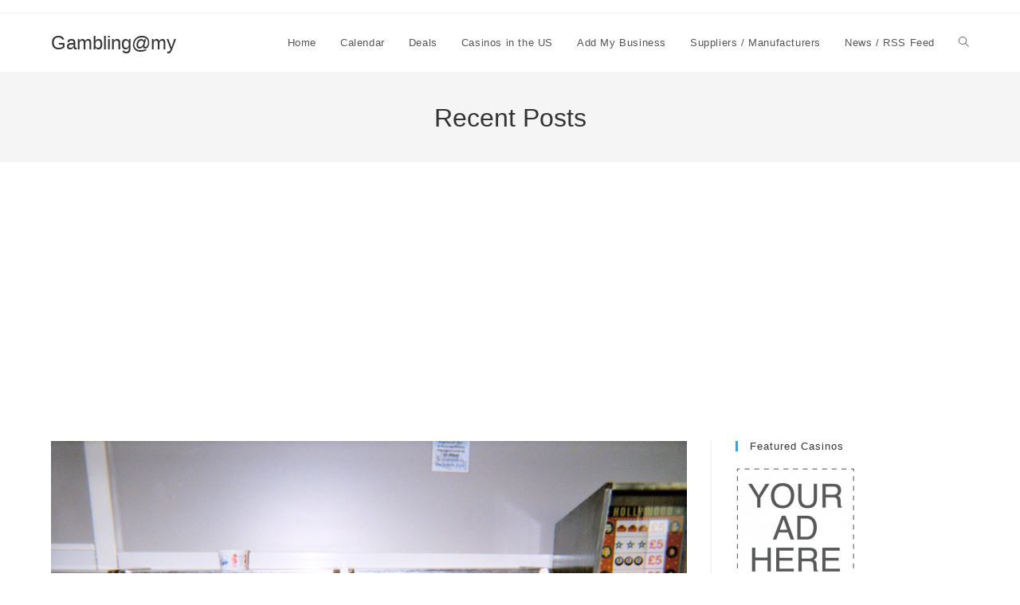

--- FILE ---
content_type: text/html; charset=utf-8
request_url: https://www.google.com/recaptcha/api2/aframe
body_size: 267
content:
<!DOCTYPE HTML><html><head><meta http-equiv="content-type" content="text/html; charset=UTF-8"></head><body><script nonce="yNDrfhOUM9QL33Wd1SQa8A">/** Anti-fraud and anti-abuse applications only. See google.com/recaptcha */ try{var clients={'sodar':'https://pagead2.googlesyndication.com/pagead/sodar?'};window.addEventListener("message",function(a){try{if(a.source===window.parent){var b=JSON.parse(a.data);var c=clients[b['id']];if(c){var d=document.createElement('img');d.src=c+b['params']+'&rc='+(localStorage.getItem("rc::a")?sessionStorage.getItem("rc::b"):"");window.document.body.appendChild(d);sessionStorage.setItem("rc::e",parseInt(sessionStorage.getItem("rc::e")||0)+1);localStorage.setItem("rc::h",'1769538166374');}}}catch(b){}});window.parent.postMessage("_grecaptcha_ready", "*");}catch(b){}</script></body></html>